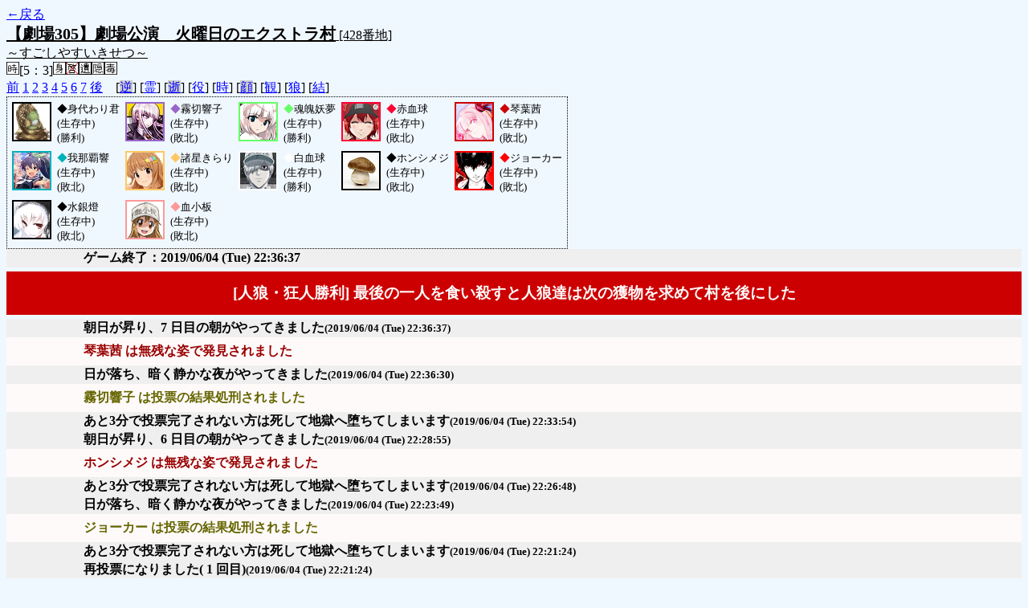

--- FILE ---
content_type: text/html; charset=UTF-8
request_url: http://alicegame.xsrv.jp/takane/old_log.php?room_no=428&add_role=on&time=on&watch=on&wolf_sight=on&personal_result=on&heaven_talk=on&db_no=1
body_size: 2843
content:
<!DOCTYPE HTML PUBLIC "-//W3C//DTD HTML 4.01 Transitional//EN">
<html lang="ja">
<head>
<meta http-equiv="Content-Type" content="text/html; charset=UTF-8">
<meta http-equiv="Content-Style-Type" content="text/css">
<meta http-equiv="Content-Script-Type" content="text/javascript">
<title>[428番地] 【劇場305】劇場公演　火曜日のエクストラ - 汝は人狼なりや？[過去ログ]</title>
<link rel="stylesheet" href="./css/old_log.css">
</head>
<body>
<a href="old_log.php?db_no=1">←戻る</a><br>
<span class="room"><span class="room-name">【劇場305】劇場公演　火曜日のエクストラ村</span> [428番地]<br><span class="room-comment">～すごしやすいきせつ～</span></span>
<br>
<img src="./img/room_option/real_time.gif" class="option" alt="リアルタイム制 (昼： 5 分 / 夜： 3 分)" title="リアルタイム制 (昼： 5 分 / 夜： 3 分)">[5：3]<img src="./img/room_option/dummy_boy.gif" class="option" alt="初日の夜は身代わり君" title="初日の夜は身代わり君"><img src="./img/room_option/seal_message.gif" class="option" alt="天啓封印" title="天啓封印"><img src="./img/room_option/limit_last_words.gif" class="option" alt="遺言制限" title="遺言制限"><img src="./img/room_option/auto_open_cast.gif" class="option" alt="自動で霊界の配役を公開する" title="自動で霊界の配役を公開する"><img src="./img/room_option/poison.gif" class="option" alt="埋毒者登場 (20人～)" title="埋毒者登場 (20人～)"><br>
<a href="#beforegame">前</a>
<a href="#date1">1</a>
<a href="#date2">2</a>
<a href="#date3">3</a>
<a href="#date4">4</a>
<a href="#date5">5</a>
<a href="#date6">6</a>
<a href="#date7">7</a>
<a href="#aftergame">後</a>　[<a href="old_log.php?room_no=428&heaven_talk=on&add_role=on&time=on&watch=on&wolf_sight=on&personal_result=on&reverse_log=on&db_no=1" class="option-off">逆</a>]
[<a href="old_log.php?room_no=428&add_role=on&time=on&watch=on&wolf_sight=on&personal_result=on&db_no=1" class="option-on">霊</a>]
[<a href="old_log.php?room_no=428&heaven_talk=on&add_role=on&time=on&watch=on&wolf_sight=on&personal_result=on&heaven_only=on&db_no=1" class="option-off">逝</a>]
[<a href="old_log.php?room_no=428&heaven_talk=on&time=on&watch=on&wolf_sight=on&personal_result=on&db_no=1" class="option-on">役</a>]
[<a href="old_log.php?room_no=428&heaven_talk=on&add_role=on&watch=on&wolf_sight=on&personal_result=on&db_no=1" class="option-on">時</a>]
[<a href="old_log.php?room_no=428&heaven_talk=on&add_role=on&time=on&watch=on&wolf_sight=on&personal_result=on&icon=on&db_no=1" class="option-off">顔</a>]
[<a href="old_log.php?room_no=428&heaven_talk=on&add_role=on&time=on&wolf_sight=on&personal_result=on&db_no=1" class="option-on">観</a>]
[<a href="old_log.php?room_no=428&heaven_talk=on&add_role=on&time=on&watch=on&personal_result=on&db_no=1" class="option-on">狼</a>]
[<a href="old_log.php?room_no=428&heaven_talk=on&add_role=on&time=on&watch=on&wolf_sight=on&db_no=1" class="option-on">結</a>]

<div class="player"><table><tr>
<td><img src="./user_icon/../img/dummy_boy_user_icon.jpg" style="border-color: #000000;" alt="icon" title="僕はおいしくないよ" width="45" height="45"></td>
<td><font color="#000000">◆</font>身代わり君<br>(生存中)<br>(勝利)</td>
<td><img src="./user_icon/1451.jpg" style="border-color: #9966CC;" alt="icon" title="　" width="45" height="45"></td>
<td><font color="#9966CC">◆</font>霧切響子<br>(生存中)<br>(敗北)</td>
<td><img src="./user_icon/2920.png" style="border-color: #66FF66;" alt="icon" title="みょん!!" width="45" height="45"></td>
<td><font color="#66FF66">◆</font>魂魄妖夢<br>(生存中)<br>(勝利)</td>
<td><img src="./user_icon/3053.png" style="border-color: #FF0033;" alt="icon" title="働く！" width="45" height="45"></td>
<td><font color="#FF0033">◆</font>赤血球<br>(生存中)<br>(敗北)</td>
<td><img src="./user_icon/552.png" style="border-color: #CC0000;" alt="icon" title="せやなー" width="45" height="45"></td>
<td><font color="#CC0000">◆</font>琴葉茜<br>(生存中)<br>(敗北)</td>
</tr>
<tr>
<td><img src="./user_icon/530.jpg" style="border-color: #00B1BB;" alt="icon" title="パーフェクトサン" width="45" height="45"></td>
<td><font color="#00B1BB">◆</font>我那覇響<br>(生存中)<br>(敗北)</td>
<td><img src="./user_icon/069.png" style="border-color: #FFC763;" alt="icon" title="デカーい！説明不要！" width="45" height="45"></td>
<td><font color="#FFC763">◆</font>諸星きらり<br>(生存中)<br>(敗北)</td>
<td><img src="./user_icon/3054.png" style="border-color: #FFFFFF;" alt="icon" title="　" width="45" height="45"></td>
<td><font color="#FFFFFF">◆</font>白血球<br>(生存中)<br>(勝利)</td>
<td><img src="./user_icon/2969.jpg" style="border-color: #000000;" alt="icon" title=" " width="45" height="45"></td>
<td><font color="#000000">◆</font>ホンシメジ<br>(生存中)<br>(敗北)</td>
<td><img src="./user_icon/1990.png" style="border-color: #FF0000;" alt="icon" title="心の怪盗団" width="45" height="45"></td>
<td><font color="#FF0000">◆</font>ジョーカー<br>(生存中)<br>(敗北)</td>
</tr>
<tr>
<td><img src="./user_icon/608.png" style="border-color: #000000;" alt="icon" title=" " width="45" height="45"></td>
<td><font color="#000000">◆</font>水銀燈<br>(生存中)<br>(敗北)</td>
<td><img src="./user_icon/3057.png" style="border-color: #FF9999;" alt="icon" title=" " width="45" height="45"></td>
<td><font color="#FF9999">◆</font>血小板<br>(生存中)<br>(敗北)</td>
</tr></table></div>
<table id="aftergame" class="talk aftergame">
<tr>
<td class="system-user" colspan="2">ゲーム終了：2019/06/04 (Tue) 22:36:37</td>
</tr>
</table>
<table id="winner" class="winner winner-wolf"><tr>
<td>[人狼・狂人勝利] 最後の一人を食い殺すと人狼達は次の獲物を求めて村を後にした</td>
</tr></table>
<table id="date7" class="talk night">
</table>
<table id="date7_day" class="talk day">
<tr>
<td class="system-user" colspan="2">朝日が昇り、7 日目の朝がやってきました<span class="date-time">(2019/06/04 (Tue) 22:36:37)</span></td>
</tr>
</table>
<table class="dead-type">
<tr><td>琴葉茜 は無残な姿で発見されました</td></tr>
</table>
<table id="date6" class="talk night">
<tr>
<td class="system-user" colspan="2">日が落ち、暗く静かな夜がやってきました<span class="date-time">(2019/06/04 (Tue) 22:36:30)</span></td>
</tr>
</table>
<table class="dead-type">
<tr class="dead-type-vote"><td>霧切響子 は投票の結果処刑されました</td></tr>
</table>
<table id="date6_day" class="talk day">
<tr>
<td class="system-user" colspan="2">あと3分で投票完了されない方は死して地獄へ堕ちてしまいます<span class="date-time">(2019/06/04 (Tue) 22:33:54)</span></td>
</tr>
<tr>
<td class="system-user" colspan="2">朝日が昇り、6 日目の朝がやってきました<span class="date-time">(2019/06/04 (Tue) 22:28:55)</span></td>
</tr>
</table>
<table class="dead-type">
<tr><td>ホンシメジ は無残な姿で発見されました</td></tr>
</table>
<table id="date5" class="talk night">
<tr>
<td class="system-user" colspan="2">あと3分で投票完了されない方は死して地獄へ堕ちてしまいます<span class="date-time">(2019/06/04 (Tue) 22:26:48)</span></td>
</tr>
<tr>
<td class="system-user" colspan="2">日が落ち、暗く静かな夜がやってきました<span class="date-time">(2019/06/04 (Tue) 22:23:49)</span></td>
</tr>
</table>
<table class="dead-type">
<tr class="dead-type-vote"><td>ジョーカー は投票の結果処刑されました</td></tr>
</table>
<table id="date5_day" class="talk day">
<tr>
<td class="system-user" colspan="2">あと3分で投票完了されない方は死して地獄へ堕ちてしまいます<span class="date-time">(2019/06/04 (Tue) 22:21:24)</span></td>
</tr>
<tr>
<td class="system-user" colspan="2">再投票になりました( 1 回目)<span class="date-time">(2019/06/04 (Tue) 22:21:24)</span></td>
</tr>
<tr>
<td class="system-user" colspan="2">あと3分で投票完了されない方は死して地獄へ堕ちてしまいます<span class="date-time">(2019/06/04 (Tue) 22:19:07)</span></td>
</tr>
<tr>
<td class="system-user" colspan="2">朝日が昇り、5 日目の朝がやってきました<span class="date-time">(2019/06/04 (Tue) 22:14:07)</span></td>
</tr>
</table>
<table class="dead-type">
<tr><td>血小板 は無残な姿で発見されました</td></tr>
</table>
<table id="date4" class="talk night">
<tr>
<td class="system-user" colspan="2">あと3分で投票完了されない方は死して地獄へ堕ちてしまいます<span class="date-time">(2019/06/04 (Tue) 22:12:25)</span></td>
</tr>
<tr>
<td class="system-user" colspan="2">日が落ち、暗く静かな夜がやってきました<span class="date-time">(2019/06/04 (Tue) 22:09:25)</span></td>
</tr>
</table>
<table class="dead-type">
<tr class="dead-type-vote"><td>魂魄妖夢 は投票の結果処刑されました</td></tr>
</table>
<table id="date4_day" class="talk day">
<tr>
<td class="system-user" colspan="2">あと3分で投票完了されない方は死して地獄へ堕ちてしまいます<span class="date-time">(2019/06/04 (Tue) 22:08:48)</span></td>
</tr>
<tr>
<td class="system-user" colspan="2">朝日が昇り、4 日目の朝がやってきました<span class="date-time">(2019/06/04 (Tue) 22:03:49)</span></td>
</tr>
</table>
<table class="dead-type">
<tr><td>赤血球 は無残な姿で発見されました</td></tr>
</table>
<table id="date3" class="talk night">
<tr>
<td class="system-user" colspan="2">あと3分で投票完了されない方は死して地獄へ堕ちてしまいます<span class="date-time">(2019/06/04 (Tue) 22:02:02)</span></td>
</tr>
<tr>
<td class="system-user" colspan="2">日が落ち、暗く静かな夜がやってきました<span class="date-time">(2019/06/04 (Tue) 21:58:58)</span></td>
</tr>
</table>
<table class="dead-type">
<tr class="dead-type-vote"><td>諸星きらり は投票の結果処刑されました</td></tr>
</table>
<table id="date3_day" class="talk day">
<tr>
<td class="system-user" colspan="2">あと3分で投票完了されない方は死して地獄へ堕ちてしまいます<span class="date-time">(2019/06/04 (Tue) 21:58:04)</span></td>
</tr>
<tr>
<td class="system-user" colspan="2">朝日が昇り、3 日目の朝がやってきました<span class="date-time">(2019/06/04 (Tue) 21:53:05)</span></td>
</tr>
</table>
<table id="date2" class="talk night">
<tr>
<td class="system-user" colspan="2">あと3分で投票完了されない方は死して地獄へ堕ちてしまいます<span class="date-time">(2019/06/04 (Tue) 21:51:20)</span></td>
</tr>
<tr>
<td class="system-user" colspan="2">日が落ち、暗く静かな夜がやってきました<span class="date-time">(2019/06/04 (Tue) 21:48:17)</span></td>
</tr>
</table>
<table class="dead-type">
<tr class="dead-type-vote"><td>我那覇響 は投票の結果処刑されました</td></tr>
</table>
<table id="date2_day" class="talk day">
<tr>
<td class="system-user" colspan="2">あと3分で投票完了されない方は死して地獄へ堕ちてしまいます<span class="date-time">(2019/06/04 (Tue) 21:47:12)</span></td>
</tr>
<tr>
<td class="system-user" colspan="2">再投票になりました( 2 回目)<span class="date-time">(2019/06/04 (Tue) 21:47:12)</span></td>
</tr>
<tr>
<td class="system-user" colspan="2">あと3分で投票完了されない方は死して地獄へ堕ちてしまいます<span class="date-time">(2019/06/04 (Tue) 21:46:04)</span></td>
</tr>
<tr>
<td class="system-user" colspan="2">再投票になりました( 1 回目)<span class="date-time">(2019/06/04 (Tue) 21:46:03)</span></td>
</tr>
<tr>
<td class="system-user" colspan="2">あと3分で投票完了されない方は死して地獄へ堕ちてしまいます<span class="date-time">(2019/06/04 (Tue) 21:43:52)</span></td>
</tr>
<tr>
<td class="system-user" colspan="2">朝日が昇り、2 日目の朝がやってきました<span class="date-time">(2019/06/04 (Tue) 21:38:53)</span></td>
</tr>
</table>
<table class="dead-type">
<tr><td>身代わり君 は無残な姿で発見されました</td></tr>
</table>
<table id="date1" class="talk night">
<tr>
<td class="system-user" colspan="2">あと3分で投票完了されない方は死して地獄へ堕ちてしまいます<span class="date-time">(2019/06/04 (Tue) 21:37:22)</span></td>
</tr>
<tr>
<td class="system-user" colspan="2">出現役職：村人6　占い師1　霊能者1　狩人1　人狼2　狂人1<span class="date-time">(2019/06/04 (Tue) 21:34:23)</span></td>
</tr>
<tr>
<td class="system-user" colspan="2">ゲーム開始：2019/06/04 (Tue) 21:34:23</td>
</tr>
</table>
<table id="beforegame" class="talk beforegame">
<tr>
<td class="system-user" colspan="2">血小板 が村の集会場にやってきました<span class="date-time">(2019/06/04 (Tue) 21:33:21)</span></td>
</tr>
<tr>
<td class="system-user" colspan="2">水銀燈 が村の集会場にやってきました<span class="date-time">(2019/06/04 (Tue) 21:33:10)</span></td>
</tr>
<tr>
<td class="system-user" colspan="2">ジョーカー が村の集会場にやってきました<span class="date-time">(2019/06/04 (Tue) 21:32:52)</span></td>
</tr>
<tr>
<td class="system-user" colspan="2">ホンシメジ が村の集会場にやってきました<span class="date-time">(2019/06/04 (Tue) 21:31:32)</span></td>
</tr>
<tr>
<td class="system-user" colspan="2">白血球 が村の集会場にやってきました<span class="date-time">(2019/06/04 (Tue) 21:30:09)</span></td>
</tr>
<tr>
<td class="system-user" colspan="2">諸星きらり が村の集会場にやってきました<span class="date-time">(2019/06/04 (Tue) 21:25:54)</span></td>
</tr>
<tr>
<td class="system-user" colspan="2">我那覇響 が村の集会場にやってきました<span class="date-time">(2019/06/04 (Tue) 21:24:12)</span></td>
</tr>
<tr>
<td class="system-user" colspan="2">琴葉茜 が村の集会場にやってきました<span class="date-time">(2019/06/04 (Tue) 21:20:39)</span></td>
</tr>
<tr>
<td class="system-user" colspan="2">赤血球 が村の集会場にやってきました<span class="date-time">(2019/06/04 (Tue) 21:20:23)</span></td>
</tr>
<tr>
<td class="system-user" colspan="2">魂魄妖夢 が村の集会場にやってきました<span class="date-time">(2019/06/04 (Tue) 21:09:51)</span></td>
</tr>
<tr>
<td class="system-user" colspan="2">霧切響子 が村の集会場にやってきました<span class="date-time">(2019/06/04 (Tue) 21:02:46)</span></td>
</tr>
<tr>
<td class="system-user" colspan="2">村作成：2019/06/04 (Tue) 21:01:28</td>
</tr>
</table>
</body>
</html>